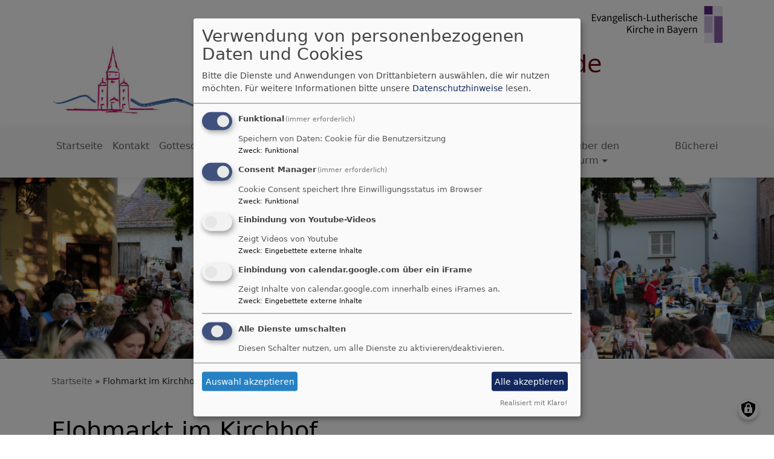

--- FILE ---
content_type: text/html; charset=UTF-8
request_url: https://kleinheubach-evangelisch.de/flohmarkt-im-kirchhof
body_size: 7900
content:
<!DOCTYPE html>
<html lang="de" dir="ltr" prefix="content: http://purl.org/rss/1.0/modules/content/  dc: http://purl.org/dc/terms/  foaf: http://xmlns.com/foaf/0.1/  og: http://ogp.me/ns#  rdfs: http://www.w3.org/2000/01/rdf-schema#  schema: http://schema.org/  sioc: http://rdfs.org/sioc/ns#  sioct: http://rdfs.org/sioc/types#  skos: http://www.w3.org/2004/02/skos/core#  xsd: http://www.w3.org/2001/XMLSchema# ">
  <head>
    <meta charset="utf-8" />
<noscript><style>form.antibot * :not(.antibot-message) { display: none !important; }</style>
</noscript><script>var _paq = _paq || [];(function(){var u=(("https:" == document.location.protocol) ? "https://www.mws-monitor.de/" : "http://www.mws-monitor.de/");_paq.push(["setSiteId", "41"]);_paq.push(["setTrackerUrl", u+"matomo.php"]);_paq.push(["setDoNotTrack", 1]);_paq.push(["disableCookies"]);if (!window.matomo_search_results_active) {_paq.push(["trackPageView"]);}_paq.push(["setIgnoreClasses", ["no-tracking","colorbox"]]);_paq.push(["enableLinkTracking"]);var d=document,g=d.createElement("script"),s=d.getElementsByTagName("script")[0];g.type="text/javascript";g.defer=true;g.async=true;g.src=u+"matomo.js";s.parentNode.insertBefore(g,s);})();</script>
<meta name="description" content="Am Abend des 15. Juli verwandelte sich der Evangelische Kirchhof in Kleinheubach in ein buntes Wimmelbild. Die Evangelische Kirchengemeinde hatte zu ihrem ersten &quot;Flohmarkt im Kirchhof&quot; geladen und viele waren gekommen. Über zwanzig Verkäuferinnen und Verkäufer boten an, was Dachboden, Keller und Kinderzimmer übrig hatten. Die Evangelische Öffentliche Bücherei kam mit einem großen Angebot von gebrauchten Büchern dazu. Die Kinder und Jugendlichen der Gemeinde kümmerten sich mit  viel Einsatz um Essen und Getränke." />
<meta property="og:url" content="https://kleinheubach-evangelisch.de/flohmarkt-im-kirchhof" />
<meta property="og:title" content="Flohmarkt im Kirchhof" />
<meta property="og:description" content="Am Abend des 15. Juli verwandelte sich der Evangelische Kirchhof in Kleinheubach in ein buntes Wimmelbild. Die Evangelische Kirchengemeinde hatte zu ihrem ersten &quot;Flohmarkt im Kirchhof&quot; geladen und viele waren gekommen. Über zwanzig Verkäuferinnen und Verkäufer boten an, was Dachboden, Keller und Kinderzimmer übrig hatten. Die Evangelische Öffentliche Bücherei kam mit einem großen Angebot von gebrauchten Büchern dazu. Die Kinder und Jugendlichen der Gemeinde kümmerten sich mit  viel Einsatz um Essen und Getränke." />
<meta property="og:image" content="https://kleinheubach-evangelisch.de/sites/kleinheubach-evangelisch.de/files/styles/max_1300x1300/public/media/img/panaorama_flohmarkt1.jpg?itok=YT05wWqm" />
<meta name="Generator" content="Drupal 10 (https://www.drupal.org)" />
<meta name="MobileOptimized" content="width" />
<meta name="HandheldFriendly" content="true" />
<meta name="viewport" content="width=device-width, initial-scale=1.0" />
<link rel="icon" href="/themes/custom/vk_blockly/favicon.ico" type="image/vnd.microsoft.icon" />
<link rel="canonical" href="https://kleinheubach-evangelisch.de/flohmarkt-im-kirchhof" />
<link rel="shortlink" href="https://kleinheubach-evangelisch.de/node/196" />

    <title>Flohmarkt im Kirchhof | Evangelische Kirchengemeinde Kleinheubach</title>
    <link rel="stylesheet" media="all" href="/sites/kleinheubach-evangelisch.de/files/css/css_GLtAgXwbZwZeea2xiLfOxZ782uMI7z5fv3zWxpvdErU.css?delta=0&amp;language=de&amp;theme=vk_blockly&amp;include=eJxNjFEOwyAMQy_ElCNVIWRrRCAIsmrcfqXSqv3Y1rNlMrUe7QOJn_hWD_QDTVFq4Oric-MSOQFhc7EasmI3uPQ_P-zg3iVxGHM4F4g4OBx5Ww5kpVk9_8aF1CjrvCdk1Ve3Y2dYKvUlJ1zdztq4Q-Ek-AXJIkTT" />
<link rel="stylesheet" media="all" href="/sites/kleinheubach-evangelisch.de/files/css/css_LWutVn63JNehXlmRccH3-zID6DniJkkn2Z2gWFGqJfU.css?delta=1&amp;language=de&amp;theme=vk_blockly&amp;include=eJxNjFEOwyAMQy_ElCNVIWRrRCAIsmrcfqXSqv3Y1rNlMrUe7QOJn_hWD_QDTVFq4Oric-MSOQFhc7EasmI3uPQ_P-zg3iVxGHM4F4g4OBx5Ww5kpVk9_8aF1CjrvCdk1Ve3Y2dYKvUlJ1zdztq4Q-Ek-AXJIkTT" />

      
      <link rel="stylesheet" href="https://kleinheubach-evangelisch.de/sites/kleinheubach-evangelisch.de/files/theme/vk_blockly_custom.css" />
      <script src="/libraries/klaro/dist/klaro-no-translations-no-css.js?t8unx7" defer id="klaro-js"></script>

  </head>
  <body class="path-node page-node-type-article">
        <a href="#main-content" class="visually-hidden focusable skip-link">
      Direkt zum Inhalt
    </a>
    
      <div class="dialog-off-canvas-main-canvas" data-off-canvas-main-canvas>
    <div class="layout-container">
<div id="debug">Debug: </div>
        <header role="banner" id="vk_blockly_header">


    
    
    <div class="container">
        <div class="row">
                                        <div class="col" id="elkb_balkenkreuz_rechts"><img src="/themes/custom/vk_blockly/images/rechts_elkbzeichen.png" alt="Logo Evangelisch-Lutherische Kirche in Bayern" class="img-fluid" /></div>
                    </div>
        <div class="row">


                                                <div class="col-sm-3">
                        <a href="/" title="Startseite" rel="home">
                            <img src="/sites/kleinheubach-evangelisch.de/files/Logo_KG_0.jpg" alt="Startseite" class="img-fluid site-logo" />
                        </a>
                    </div>
                                                <div class="col-sm-9 site-and-slogan">
                    <div class="site-name align-middle"><a href="/" title="Startseite" rel="home">Evangelische Kirchengemeinde Kleinheubach</a></div>

                                            <div class="site-slogan">   Großheubach - Kleinheubach - Laudenbach - Mainbullau - Rüdenau</div>
                                        </div>
                            

            

        </div>
    </div>



    </header>

    
    

<nav role="navigation" aria-labelledby="block-vk-blockly-main-menu-menu" id="block-vk-blockly-main-menu" class="navbar navbar-toggleable-md navbar-light nav-bg container-fluid sticky-top">
<div class="container">

                        
    <h2 class="visually-hidden" id="block-vk-blockly-main-menu-menu">Hauptnavigation</h2>
    


       


    <button class="navbar-toggler navbar-toggler-left" type="button" data-toggle="collapse" data-target="#navbarSupportedContent" aria-controls="navbarSupportedContent" aria-expanded="false" aria-label="Toggle navigation">
        <span class="navbar-toggler-icon"></span>
    </button>
    <a class="navbar-brand" href="#">&nbsp;</a>
    <div class="collapse navbar-collapse col" id="navbarSupportedContent">
        <ul block="menu" class="navbar-nav mr-auto">                                                                                 <li class="nav-item">

                                            <a href="/" class="nav-link" data-drupal-link-system-path="&lt;front&gt;">Startseite</a>
                    
                </li>
                                                                                <li class="nav-item">

                                            <a href="/kontakt" class="nav-link" data-drupal-link-system-path="node/61">Kontakt</a>
                    
                </li>
                                                                                <li class="nav-item">

                                            <a href="/gottesdienste" title="Gottesdienste in unserer Gemeinde" class="nav-link" data-drupal-link-system-path="node/54">Gottesdienst</a>
                    
                </li>
                                                                                <li class="nav-item">

                                            <a href="/termine" title="Termine" class="nav-link" data-drupal-link-system-path="node/53">Termine</a>
                    
                </li>
                                                                                <li class="nav-item dropdown mega-dropdown">

                                            <span class="nav-link dropdown-toggle" data-toggle="dropdown" aria-haspopup="true" aria-expanded="false">Angebote</span>
                        
                        <div class="row dropdown-menu mega-dropdown-menu">
                        <div class="col-sm-12 main-item-wrapper"><span class="main-item">Angebote</span></div>
                                                                                 <div class="col-sm-3 flex-column">
                               <ul class="nav flex-column">
                                <a href="/kirchenmusik-der-region-amorbach-miltenberg-kleinheubach" class="nav-link level1" data-drupal-link-system-path="node/195">Kirchenmusik</a>

                                                               </ul>
                            </div>

                                                                                 <div class="col-sm-3 flex-column">
                               <ul class="nav flex-column">
                                <a href="/kinder-und-familien" class="nav-link level1" data-drupal-link-system-path="node/86">Kinder, Familien, Jugendliche</a>

                                
                                                                                        <li><a href="/kinder-und-familien/vorlesestunde" class="nav-link level2" data-drupal-link-system-path="node/73">Vorlesestunde</a></li>
                                                                                        <li><a href="/kinder-und-familien/familiengottesdienste" class="nav-link level2" data-drupal-link-system-path="node/161">Familiengottesdienste</a></li>
                                                                                        <li><a href="/kinder-und-familien/konfirmation" class="nav-link level2" data-drupal-link-system-path="node/58">Konfirmation</a></li>
                                                                                        <li><a href="/kinder-und-familien/krabbel-und-spielgruppe" class="nav-link level2" data-drupal-link-system-path="node/185">Krabbel- und Spielgruppe</a></li>
                                                                                        <li><a href="/kinder-und-familien/kreative-kinderkirche" class="nav-link level2" data-drupal-link-system-path="node/74">Kreative Kinderkirche</a></li>
                                                                                        <li><a href="/kinder-und-familien/krippenspiel-und-biblisches-theater" title="gemeinsam Geschichten lebendig werden lassen" class="nav-link level2" data-drupal-link-system-path="node/85">Krippenspiel und biblisches Theater</a></li>
                                                                                        <li><a href="/kinder-und-familien/familienfreizeit" class="nav-link level2" data-drupal-link-system-path="node/76">Familienfreizeit</a></li>
                                                                                        <li><a href="https://www.evangelisch-miltenberg.de/gemeinde/kinder-jugend/teamerkurs" title="Teamerkurs für Jugendliche in Miltenberg" class="nav-link level2">Teamerkurs für Jugendliche</a></li>
                                                                                        <li><a href="https://www.zeltlagerteam.de" class="nav-link level2">Zeltlager</a></li>
                                                                                        <li><a href="https://www.evangelisch-miltenberg.de/kirchenmusik/oekumenische-kinder-und-jugendkantorei-miltenberg" class="nav-link level2">Ökum. Kinder- und Jugendkantorei Miltenberg</a></li>
                                                                                        <li><a href="/kinder-und-familien/5-klaessler-treffen" class="nav-link level2" data-drupal-link-system-path="node/147">5. Klässler-Treffen</a></li>
                                                                                        <li><a href="/kinder-und-familien/evangelische-jugend-am-untermain" class="nav-link level2" data-drupal-link-system-path="node/164">Evangelische Jugend am Untermain</a></li>
                                        
                                                               </ul>
                            </div>

                                                                                 <div class="col-sm-3 flex-column">
                               <ul class="nav flex-column">
                                <a href="/senioren" class="nav-link level1" data-drupal-link-system-path="node/68">Senioren</a>

                                                               </ul>
                            </div>

                                                                                 <div class="col-sm-3 flex-column">
                               <ul class="nav flex-column">
                                <a href="/frauenkreise" class="nav-link level1" data-drupal-link-system-path="node/89">Frauenkreise</a>

                                                               </ul>
                            </div>

                                                                                 <div class="col-sm-3 flex-column">
                               <ul class="nav flex-column">
                                <a href="/strickliesel-trifft-nadelfee" class="nav-link level1" data-drupal-link-system-path="node/69">Strickliesel trifft Nadelfee</a>

                                                               </ul>
                            </div>

                                                                                 <div class="col-sm-3 flex-column">
                               <ul class="nav flex-column">
                                <a href="/besuchskreis" class="nav-link level1" data-drupal-link-system-path="node/70">Besuchskreis</a>

                                                               </ul>
                            </div>

                                                </div>

                    
                </li>
                                                                                <li class="nav-item dropdown mega-dropdown">

                                            <span class="nav-link dropdown-toggle" data-toggle="dropdown" aria-haspopup="true" aria-expanded="false">Ihre Fragen zu</span>
                        
                        <div class="row dropdown-menu mega-dropdown-menu">
                        <div class="col-sm-12 main-item-wrapper"><span class="main-item">Ihre Fragen zu</span></div>
                                                                                 <div class="col-sm-3 flex-column">
                               <ul class="nav flex-column">
                                <a href="/beerdigung-trauer" class="nav-link level1" data-drupal-link-system-path="node/241">Beerdigung &amp; Trauer</a>

                                                               </ul>
                            </div>

                                                                                 <div class="col-sm-3 flex-column">
                               <ul class="nav flex-column">
                                <a href="/kircheneintritt" class="nav-link level1" data-drupal-link-system-path="node/55">Kircheneintritt</a>

                                                               </ul>
                            </div>

                                                                                 <div class="col-sm-3 flex-column">
                               <ul class="nav flex-column">
                                <a href="/taufe-ein-geschenk-des-himmels" class="nav-link level1" data-drupal-link-system-path="node/56">Taufe</a>

                                                               </ul>
                            </div>

                                                                                 <div class="col-sm-3 flex-column">
                               <ul class="nav flex-column">
                                <a href="/trauung" class="nav-link level1" data-drupal-link-system-path="node/57">Trauung</a>

                                                               </ul>
                            </div>

                                                                                 <div class="col-sm-3 flex-column">
                               <ul class="nav flex-column">
                                <a href="/kirche-geld" class="nav-link level1" data-drupal-link-system-path="node/59">Kirche &amp; Geld</a>

                                                               </ul>
                            </div>

                                                                                 <div class="col-sm-3 flex-column">
                               <ul class="nav flex-column">
                                <a href="/praevention-sexualisierter-gewalt" class="nav-link level1" data-drupal-link-system-path="node/232">Prävention sexualisierter Gewalt</a>

                                                               </ul>
                            </div>

                                                </div>

                    
                </li>
                                                                                <li class="nav-item">

                                            <a href="/historische-kirche" class="nav-link" data-drupal-link-system-path="node/62">Historische Kirche</a>
                    
                </li>
                                                                                <li class="nav-item">

                                            <a href="/friedhof" class="nav-link" data-drupal-link-system-path="node/63">Friedhof</a>
                    
                </li>
                                                                                <li class="nav-item dropdown mega-dropdown">

                                            <span class="nav-link dropdown-toggle" data-toggle="dropdown" aria-haspopup="true" aria-expanded="false">Blick über den Kirchturm</span>
                        
                        <div class="row dropdown-menu mega-dropdown-menu">
                        <div class="col-sm-12 main-item-wrapper"><span class="main-item">Blick über den Kirchturm</span></div>
                                                                                 <div class="col-sm-3 flex-column">
                               <ul class="nav flex-column">
                                <a href="/initiativen-und-vereine-unserer-region" class="nav-link level1" data-drupal-link-system-path="node/97">Initiativen und Vereine in unserer Region</a>

                                                               </ul>
                            </div>

                                                                                 <div class="col-sm-3 flex-column">
                               <ul class="nav flex-column">
                                <a href="/kirchengemeinden-unserer-region" class="nav-link level1" data-drupal-link-system-path="node/65">Kirchengemeinden in unserer Region</a>

                                                               </ul>
                            </div>

                                                                                 <div class="col-sm-3 flex-column">
                               <ul class="nav flex-column">
                                <a href="/kirche-im-internet" class="nav-link level1" data-drupal-link-system-path="node/66">Kirche im Internet</a>

                                                               </ul>
                            </div>

                                                </div>

                    
                </li>
                                                                                <li class="nav-item">

                                            <a href="https://www.buecherei-kleinheubach.de/" class="nav-link">Bücherei</a>
                    
                </li>
                    </ul>
        
    </div>






    </div>
</nav>



                       <div id="vk_blockly_headerimg" class="parallax parallax-header">
        <div  class="parallax-bg" style="background:url('https://kleinheubach-evangelisch.de/sites/kleinheubach-evangelisch.de/files/styles/banner_1400x500/public/media/img/panaorama_flohmarkt1.jpg?itok=GshskABi') no-repeat center center;background-size:cover;">
            <!--img srcset="https://kleinheubach-evangelisch.de/sites/kleinheubach-evangelisch.de/files/styles/banner_768x270/public/media/img/panaorama_flohmarkt1.jpg?h=1264718a&amp;itok=LTvhFIfl 768w, https://kleinheubach-evangelisch.de/sites/kleinheubach-evangelisch.de/files/styles/banner_1400x500/public/media/img/panaorama_flohmarkt1.jpg?itok=GshskABi 1400w" sizes="100vw" src="https://kleinheubach-evangelisch.de/sites/kleinheubach-evangelisch.de/files/styles/banner_1400x500/public/media/img/panaorama_flohmarkt1.jpg?itok=GshskABi" alt="Headerbild" typeof="foaf:Image"-->
          <!-- <div class="parallax-content">Flohmarkt im Kirchhof</div> -->
        </div>
     </div>
            

  <main role="main">
    <a id="main-content" tabindex="-1"></a>      
    



<!-- system_breadcrumb_block Region: pagetop_first - Block-ID: vk_blockly_breadcrumbs -->
<div class="container"><div class="row">

                    
<div id="block-vk-blockly-breadcrumbs" class="col paragraph-block align-items-stretch system_breadcrumb_block">
  
    
          <ol class="breadcrumb">
                    <li >
                                    <a href="/">Startseite</a>
                            </li>
                    <li >
                                    Flohmarkt im Kirchhof
                            </li>
            </ol>

  </div>

  </div></div>
<div data-drupal-messages-fallback class="hidden"></div>



    <!--div class="layout-content"-->
        
    



<!-- page_title_block Region: content - Block-ID: vk_blockly_page_title -->
<div class="container"><div class="row">

                    
<div id="block-vk-blockly-page-title" class="col paragraph-block align-items-stretch page_title_block">
  
    
      
  <h1><span property="schema:name">Flohmarkt im Kirchhof</span>
</h1>


  </div>

  </div></div>


<!-- system_main_block Region: content - Block-ID: vk_blockly_content -->
<!-- noNodePage:  -->
        <div id="block-vk-blockly-content" class="system_main_block">
            
                        
                            
<article data-history-node-id="196" about="/flohmarkt-im-kirchhof" typeof="schema:Article" class="node node--type-article node--promoted node--view-mode-full">

  
      <span property="schema:name" content="Flohmarkt im Kirchhof" class="hidden"></span>


  
  <div class="node__content">
    <div class="container article-group-wrapper">
    <div class="row">
        <div class="col">

                        <div class="media-bild view-mode-bild-im-texteditor">
                        
<a href="https://www.kleinheubach-evangelisch.de/sites/kleinheubach-evangelisch.de/files/styles/max_1300x1300/public/media/img/_dsc1328.jpg?itok=_Yy2kW7d" aria-label="{&quot;alt&quot;:&quot;Flohmarkt auf dem Kirchhof in Kleinheubach&quot;}" role="button"  title="Flohmarkt auf dem Kirchhof in Kleinheubach" data-colorbox-gallery="" class="colorbox" aria-controls="colorbox-6hIHxS_nLJE" data-cbox-img-attrs="{&quot;alt&quot;:&quot;Flohmarkt auf dem Kirchhof in Kleinheubach&quot;}"><img id="colorbox-6hIHxS_nLJE" src="/sites/kleinheubach-evangelisch.de/files/styles/max_325x325/public/media/img/_dsc1328.jpg?itok=DvI-Xyju" width="325" height="216" alt="Flohmarkt auf dem Kirchhof in Kleinheubach" loading="lazy" typeof="foaf:Image" />
</a>

      
    </div>

                              <p>Am Abend des 15. Juli verwandelte sich der Evangelische Kirchhof in Kleinheubach in ein buntes Wimmelbild. Die Evangelische Kirchengemeinde hatte zu ihrem ersten "Flohmarkt im Kirchhof" geladen und viele waren gekommen. Über zwanzig Verkäuferinnen und Verkäufer boten an, was Dachboden, Keller und Kinderzimmer übrig hatten. Die Evangelische Öffentliche Bücherei kam mit einem großen Angebot von gebrauchten Büchern dazu. Die Kinder und Jugendlichen der Gemeinde kümmerten sich mit&nbsp; viel Einsatz um Essen und Getränke. Viele Besucher fanden an diesem Abend den Weg in den Kirchhof, manche auch nur, um in der wunderschönen Atmosphäre unter den schattigen Linden etwas zu trinken und zu essen.</p>

<div data-embed-button="bild_button" data-entity-embed-display="view_mode:media.bild_im_texteditor" data-entity-embed-display-settings="[]" data-entity-type="media" data-entity-uuid="45a0aac1-f69f-4693-9ba5-855cdf1cf5db" data-langcode="de" class="align-center embedded-entity"><div class="media-bild view-mode-bild-im-texteditor">
                        
<a href="https://kleinheubach-evangelisch.de/sites/kleinheubach-evangelisch.de/files/styles/max_1300x1300/public/media/img/panorama_flohmarkt1schaerf.jpg?itok=gUSErGPC" aria-label="{&quot;alt&quot;:&quot;Flohmarkt auf dem Kirchhof&quot;}" role="button" title="Flohmarkt auf dem Kirchhof" data-colorbox-gallery class="colorbox" aria-controls="colorbox-pLgs9GcWZwI" data-cbox-img-attrs="{&quot;alt&quot;:&quot;Flohmarkt auf dem Kirchhof&quot;}"><img id="colorbox-pLgs9GcWZwI" src="/sites/kleinheubach-evangelisch.de/files/styles/max_325x325/public/media/img/panorama_flohmarkt1schaerf.jpg?itok=gnSjKTvd" width="325" height="88" alt="Flohmarkt auf dem Kirchhof" loading="lazy" typeof="foaf:Image">
</a>

      
    </div>
</div>


            
        </div>
    </div>
</div><div class="container inlinelinks">
</div>

<div class="container">
  <div class="row col-12 share_icon_content">
                  
          
                    </div>
</div>

  </div>

</article>

                    </div>



    <!--/div-->
      <div class="container pagefooter">
          <div class="row">

                                                    </div>
      </div>
  </main>

  
    <footer role="contentinfo" id="vk_blockly_footer">
        
            <!--div class="container">
                <div class="row"><div class="col">
                        <div class="shariff" data-lang="de" data-orientation="horizontal"
                             data-services="[&quot;facebook&quot;,&quot;twitter&quot;,&quot;whatsapp&quot;,&quot;linkedIn&quot;]"
                             data-theme="grey"></div>
                    </div></div>
            </div-->
                <div class="container">
          <div class="row">
              
    <nav role="navigation" aria-labelledby="block-hauptnavigation-footer-menu" id="block-hauptnavigation-footer" class="col">
                        
    <h2 class="visually-hidden" id="block-hauptnavigation-footer-menu">Hauptnavigation</h2>
    

                        <ul class="menu">
                                <li class="menu-item">
                <a href="/" data-drupal-link-system-path="&lt;front&gt;">Startseite</a>
                            </li>
                                <li class="menu-item">
                <a href="/kontakt" data-drupal-link-system-path="node/61">Kontakt</a>
                            </li>
                                <li class="menu-item">
                <a href="/gottesdienste" title="Gottesdienste in unserer Gemeinde" data-drupal-link-system-path="node/54">Gottesdienst</a>
                            </li>
                                <li class="menu-item">
                <a href="/termine" title="Termine" data-drupal-link-system-path="node/53">Termine</a>
                            </li>
                                <li class="menu-item">
                <span>Angebote</span>
                            </li>
                                <li class="menu-item">
                <span>Ihre Fragen zu</span>
                            </li>
                                <li class="menu-item">
                <a href="/historische-kirche" data-drupal-link-system-path="node/62">Historische Kirche</a>
                            </li>
                                <li class="menu-item">
                <a href="/friedhof" data-drupal-link-system-path="node/63">Friedhof</a>
                            </li>
                                <li class="menu-item">
                <span>Blick über den Kirchturm</span>
                            </li>
                                <li class="menu-item">
                <a href="https://www.buecherei-kleinheubach.de/">Bücherei</a>
                            </li>
            </ul>
        


    </nav>
<nav role="navigation" aria-labelledby="block-vk-blockly-footer-menu" id="block-vk-blockly-footer" class="block block-menu navigation menu--footer col">
            
  <h2 class="visually-hidden" id="block-vk-blockly-footer-menu">Fußbereichsmenü</h2>
  

                      <ul class="menu">
                    <li class="menu-item">
        <a href="/impressum" data-drupal-link-system-path="node/12">Impressum</a>
              </li>
                <li class="menu-item">
        <a href="/contact" data-drupal-link-system-path="contact">Kontakt</a>
              </li>
                <li class="menu-item">
        <a href="/vkdatenschutz" title="Dynamische Datenchutzerklärung aus den Einstellungen der Seite" data-drupal-link-system-path="vkdatenschutz">Datenschutzerklärung</a>
              </li>
        </ul>
  


  </nav>
<nav role="navigation" aria-labelledby="block-vk-blockly-account-menu-menu" id="block-vk-blockly-account-menu" class="block block-menu navigation menu--account col">
            
  <h2 class="visually-hidden" id="block-vk-blockly-account-menu-menu">Benutzermenü</h2>
  

                      <ul class="menu">
                    <li class="menu-item">
        <a href="/user/login" data-drupal-link-system-path="user/login">Anmelden</a>
              </li>
        </ul>
  


  </nav>




          </div>
          <div class="row">
              <div class="col">
                  <div id="vk_copyright"><span class="align-bottom"><a href="http://www.vernetzte-kirche.de" target="_blank"><img src="/themes/custom/vk_base/images/Logo_vk_80.png" align="bottom" alt="Logo Vernetzte Kirche"></a></span></div>
              </div>
          </div>
      </div>

    </footer>
  
</div>
  </div>

    
    <script type="application/json" data-drupal-selector="drupal-settings-json">{"path":{"baseUrl":"\/","pathPrefix":"","currentPath":"node\/196","currentPathIsAdmin":false,"isFront":false,"currentLanguage":"de"},"pluralDelimiter":"\u0003","suppressDeprecationErrors":true,"klaro":{"config":{"elementId":"klaro","storageMethod":"cookie","cookieName":"klaro","cookieExpiresAfterDays":180,"cookieDomain":"","groupByPurpose":false,"acceptAll":true,"hideDeclineAll":true,"hideLearnMore":false,"learnMoreAsButton":true,"additionalClass":" hide-consent-dialog-title learn-more-as-button klaro-theme-vk_blockly","disablePoweredBy":false,"htmlTexts":false,"autoFocus":true,"mustConsent":true,"privacyPolicy":"\/","lang":"de","services":[{"name":"cms","default":true,"title":"Funktional","description":"Speichern von Daten: Cookie f\u00fcr die Benutzersitzung","purposes":["cms"],"callbackCode":"","cookies":["^[SESS|SSESS]","",""],"required":true,"optOut":false,"onlyOnce":false,"contextualConsentOnly":false,"contextualConsentText":"","wrapperIdentifier":[],"translations":{"de":{"title":"Funktional"}}},{"name":"klaro","default":true,"title":"Consent Manager","description":"Cookie Consent speichert Ihre Einwilligungsstatus im Browser","purposes":["cms"],"callbackCode":"","cookies":[],"required":true,"optOut":false,"onlyOnce":false,"contextualConsentOnly":false,"contextualConsentText":"Consent Text...","wrapperIdentifier":[],"translations":{"de":{"title":"Consent Manager"}}},{"name":"video_youtube","default":false,"title":"Einbindung von Youtube-Videos","description":"Zeigt Videos von Youtube","purposes":["external_content"],"callbackCode":"","cookies":[],"required":false,"optOut":false,"onlyOnce":false,"contextualConsentOnly":true,"contextualConsentText":"Externe Videos (Youtube) anzeigen?","wrapperIdentifier":[],"translations":{"de":{"title":"Videos"}}},{"name":"iframe_calendar_google_com","default":false,"title":"Einbindung von calendar.google.com \u00fcber ein iFrame","description":"Zeigt Inhalte von calendar.google.com innerhalb eines iFrames an.","purposes":["external_content"],"callbackCode":"","cookies":[],"required":false,"optOut":false,"onlyOnce":false,"contextualConsentOnly":true,"contextualConsentText":"Externe Inhalte von calendar.google.com anzeigen?","wrapperIdentifier":[],"translations":{"de":{"title":"Inhalte von calendar.google.com"}}}],"translations":{"de":{"consentModal":{"title":"Verwendung von personenbezogenen Daten und Cookies","description":"Bitte die Dienste und Anwendungen von Drittanbietern ausw\u00e4hlen, die wir nutzen m\u00f6chten.\n","privacyPolicy":{"name":"Datenschutzhinweise","text":"F\u00fcr weitere Informationen bitte unsere {privacyPolicy} lesen.\n"}},"consentNotice":{"title":"Verwendung von personenbezogenen Daten und Cookies","changeDescription":"Es gab \u00c4nderungen seit dem letzten Besuch und die Einwilligungen m\u00fcssen aktualisiert werden.","description":"Wir verwenden Cookies und verarbeiten personenbezogene Daten f\u00fcr die folgenden Zwecke: {purposes}.\n","learnMore":"Anpassen","privacyPolicy":{"name":"Datenschutzhinweise"}},"ok":"Akzeptieren","save":"Speichern","decline":"Ablehnen","close":"Schlie\u00dfen","acceptAll":"Alle akzeptieren","acceptSelected":"Auswahl akzeptieren","service":{"disableAll":{"title":"Alle Dienste umschalten","description":"Diesen Schalter nutzen, um alle Dienste zu aktivieren\/deaktivieren."},"optOut":{"title":"(Opt-Out)","description":"Dieser Dienst wird standardm\u00e4\u00dfig geladen (Opt-out m\u00f6glich)."},"required":{"title":"(immer erforderlich)","description":"Dieser Dienst ist immer erforderlich."},"purposes":"Zweck","purpose":"Zweck"},"contextualConsent":{"acceptAlways":"Immer","acceptOnce":"Ja (einmalig)","description":"Von {title} bereitgestellten externen Inhalt laden?"},"poweredBy":"Realisiert mit Klaro!","purposeItem":{"service":"Dienst","services":"Dienste"},"privacyPolicy":{"name":"Datenschutzhinweise","text":"F\u00fcr weitere Informationen bitte unsere {privacyPolicy} lesen.\n"},"purposes":{"cms":{"title":"Funktional","description":""},"advertising":{"title":"Werbung und Marketing","description":""},"analytics":{"title":"Analysen","description":""},"livechat":{"title":"Live-Chat","description":""},"security":{"title":"Sicherheit","description":""},"styling":{"title":"Styling","description":""},"external_content":{"title":"Eingebettete externe Inhalte","description":""}}}},"showNoticeTitle":true,"styling":{"theme":["light"]}},"dialog_mode":"manager","show_toggle_button":true,"toggle_button_icon":null,"show_close_button":true,"exclude_urls":[],"disable_urls":[]},"matomo":{"disableCookies":true,"trackMailto":true,"trackColorbox":true},"field_group":{"html_element":{"mode":"default","context":"view","settings":{"classes":"","id":"","element":"div","show_label":false,"label_element":"h3","attributes":"","effect":"none","speed":"fast"}}},"colorbox":{"transition":"elastic","speed":350,"opacity":0.85,"slideshow":false,"slideshowAuto":true,"slideshowSpeed":2500,"slideshowStart":"start slideshow","slideshowStop":"stop slideshow","current":"{current} von {total}","previous":"\u00ab Zur\u00fcck","next":"Weiter \u00bb","close":"Schlie\u00dfen","overlayClose":true,"returnFocus":false,"maxWidth":"98%","maxHeight":"98%","initialWidth":"300","initialHeight":"250","fixed":true,"scrolling":true,"mobiledetect":true,"mobiledevicewidth":"480px"},"user":{"uid":0,"permissionsHash":"2754be05f87c052836d0beb16e7b59b6a821f5ff5305ebdc5ea67c81bb31dfa4"}}</script>
<script src="/sites/kleinheubach-evangelisch.de/files/js/js_ubne2NpuLzejsdtrVchb_dprVyE04YmGkpOR31y04-I.js?scope=footer&amp;delta=0&amp;language=de&amp;theme=vk_blockly&amp;include=eJxNjksOgzAMBS-UykeqTDAlipMXmYDg9jSUTzdjz3hjD4V1WMmfy6uXxV1CvQw8a_0LSGW2MGxPKsohu6hsoIMucUUC_YZb4rvjSajhEIWPut3ukavkOo1sQo0hf8I3ttsoWsTu53ZR0URH"></script>

  </body>
</html>
